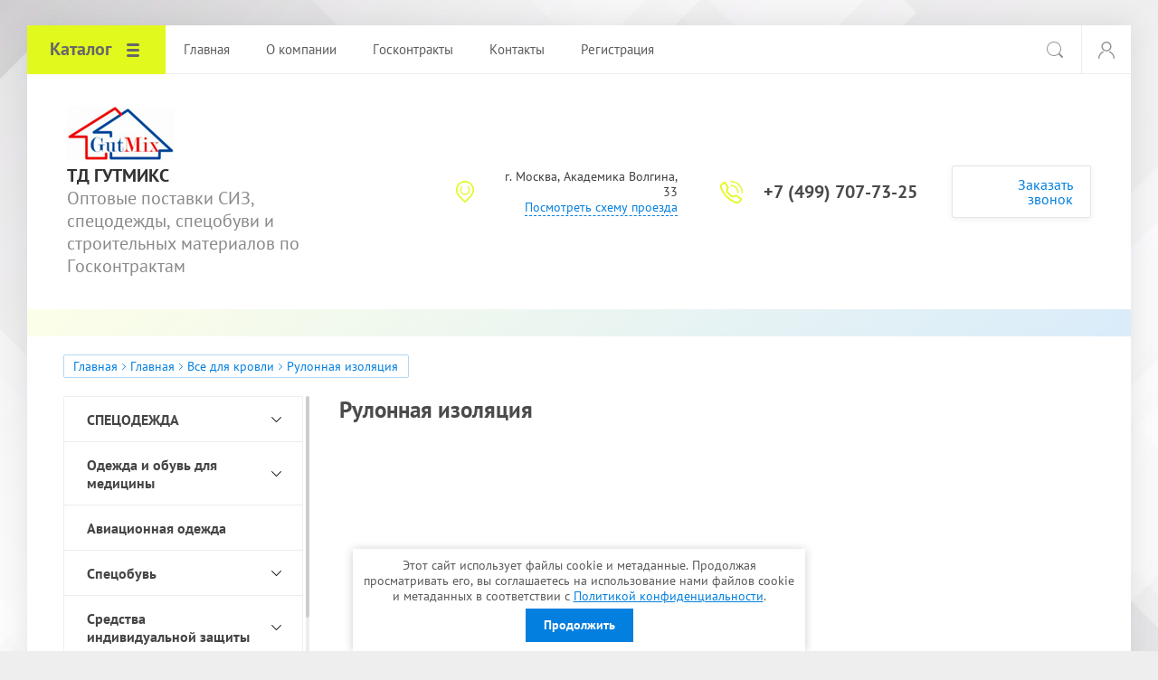

--- FILE ---
content_type: text/html; charset=utf-8
request_url: https://gutmix.ru/magazin/folder/rulonnaya-izolyaciya-1
body_size: 16492
content:

			<!doctype html>
<html lang="ru">
<head>
<meta charset="utf-8">
<meta name="robots" content="all"/>
<title>Рулонная изоляция </title>
<meta name="description" content="Рулонная изоляция ">
<meta name="keywords" content="Рулонная изоляция ">
<meta name="SKYPE_TOOLBAR" content="SKYPE_TOOLBAR_PARSER_COMPATIBLE">
<meta name="viewport" content="width=device-width, initial-scale=1.0, maximum-scale=1.0, user-scalable=no">
<meta name="format-detection" content="telephone=no">
<meta http-equiv="x-rim-auto-match" content="none">
<link rel="stylesheet" href="/t/v2310/images/css/theme.scss.css">
<script src="/g/libs/jquery/1.10.2/jquery.min.js"></script>
<script src="/g/libs/jqueryui/1.10.3/jquery-ui.min.js"></script>
	<link rel="stylesheet" href="/g/css/styles_articles_tpl.css">
<meta name="yandex-verification" content="3d6b5a74fba99f88" />

            <!-- 46b9544ffa2e5e73c3c971fe2ede35a5 -->
            <script src='/shared/s3/js/lang/ru.js'></script>
            <script src='/shared/s3/js/common.min.js'></script>
        <link rel='stylesheet' type='text/css' href='/shared/s3/css/calendar.css' /><link rel="stylesheet" href="/g/libs/lightgallery-proxy-to-hs/lightgallery.proxy.to.hs.min.css" media="all" async>
<script src="/g/libs/lightgallery-proxy-to-hs/lightgallery.proxy.to.hs.stub.min.js"></script>
<script src="/g/libs/lightgallery-proxy-to-hs/lightgallery.proxy.to.hs.js" async></script>
<link rel="icon" href="/favicon.jpg" type="image/jpeg">

<link rel='stylesheet' type='text/css' href='/t/images/__csspatch/1/patch.css'/>

<!--s3_require-->
<link rel="stylesheet" href="/g/basestyle/1.0.1/user/user.css" type="text/css"/>
<link rel="stylesheet" href="/g/basestyle/1.0.1/user/user.blue.css" type="text/css"/>
<script type="text/javascript" src="/g/basestyle/1.0.1/user/user.js" async></script>
<!--/s3_require-->
			
		
		
		
			<link rel="stylesheet" type="text/css" href="/g/shop2v2/default/css/theme.less.css">		
			<script type="text/javascript" src="/g/printme.js"></script>
		<script type="text/javascript" src="/g/shop2v2/default/js/tpl.js"></script>
		<script type="text/javascript" src="/g/shop2v2/default/js/baron.min.js"></script>
		
			<script type="text/javascript" src="/g/shop2v2/default/js/shop2.2.js"></script>
		
	<script type="text/javascript">shop2.init({"productRefs": [],"apiHash": {"getPromoProducts":"4ba5c12040f8455f50cc522b72fae05d","getSearchMatches":"75b7684523f9c5d6f74744f918d22e11","getFolderCustomFields":"b37a3a8a2c94484a3b6f4034958b88a8","getProductListItem":"cb98f6ddb58956ca98cf7859b7c0e672","cartAddItem":"15ac291416b8d8fc927b674509b908f1","cartRemoveItem":"3c91c2675d45c4ca085083ebc4911411","cartUpdate":"0ea34c499721d906951670b548587fbe","cartRemoveCoupon":"0db0703e0135658d3657d64b31c3146f","cartAddCoupon":"a311ce881e92f5cf3afb622ace935f9a","deliveryCalc":"e4d6faaabb2975d972a51017ec3ac98a","printOrder":"b5dfc8ed1929b0145756bef9eb36247d","cancelOrder":"84dd2c93f03cabafe2a95c8c1090d5f6","cancelOrderNotify":"dc19b3a577556c305dd1b4092f42c8ac","repeatOrder":"c67defa3c3e969f43bc3a73916794a69","paymentMethods":"714f8702ac811a294c9f8f269b9ee3b6","compare":"68bab777bec3f727c39a0823dff9ac74"},"hash": null,"verId": 3434486,"mode": "folder","step": "","uri": "/magazin","IMAGES_DIR": "/d/","my": {"show_sections":true,"accessory":"\u0417\u0430\u043f\u0447\u0430\u0441\u0442\u0438","mode_catalog":true,"gr_img_lazyload":true,"gr_selected_theme":3},"shop2_cart_order_payments": 3,"cf_margin_price_enabled": 0,"maps_yandex_key":"","maps_google_key":""});shop2.filter._pre_params = "&s[folder_id]=195730107";</script>
<style type="text/css">.product-item-thumb {width: 200px;}.product-item-thumb .product-image, .product-item-simple .product-image {height: 200px;width: 200px;}.product-item-thumb .product-amount .amount-title {width: 104px;}.product-item-thumb .product-price {width: 150px;}.shop2-product .product-side-l {width: 400px;}.shop2-product .product-image {height: 400px;width: 400px;}.shop2-product .product-thumbnails li {width: 123px;height: 123px;}</style>
<script src="/g/libs/owl-carousel/2.2.1/owl.carousel.min.js"></script>

     <link rel="stylesheet" href="/t/v2310/images/theme0/theme.scss.css">

<link rel="stylesheet" href="/t/v2310/images/css/seo_addons_styles.scss.css">
<link rel="stylesheet" href="/t/v2310/images/css/seo_styles.scss.css">
<link rel="stylesheet" href="/t/v2310/images/css/seo_optima_b.scss.css">
<script src="/t/v2310/images/js/seo_optima_b.js"></script>

<div class="cookies-warning cookies-block-js">
	<div class="cookies-warning__body">
		Этот сайт использует файлы cookie и метаданные. 
Продолжая просматривать его, вы соглашаетесь на использование нами файлов cookie и метаданных в соответствии 
с <a target="_blank" href="/politika-konfidencialnosti">Политикой конфиденциальности</a>. <br>
		<div class="cookies-warning__close gr-button-5 cookies-close-js">
			Продолжить
		</div>
	</div>
</div></head>
<body>
	<div class="site-wrapper">
		
		<div class="top-wrap-panel">
			<div class="top-panel-line-in catalog-wr">
								<div class="folder-top-wr">
					<div class="folder-block-title"><span><span>Каталог</span></span></div>
								<ul class="folder-ul"><li class="hasClass"><a href="/magazin/folder/vse-dlya-krovli" ><span>СПЕЦОДЕЖДА</span></a><ul class="level-2"><li><a href="/magazin/folder/gibkaya-cherepica-1" ><span>Летняя спецодежда</span></a></li><li><a href="/magazin/folder/metallocherepica" ><span>Демисезонная спецодежда</span></a></li><li><a href="/magazin/folder/keramicheskaya-cherepica" ><span>Зимняя спецодежда</span></a></li><li><a href="/magazin/folder/rulonnaya-izolyaciya" ><span>Конфигуратор цвета спецодежды</span></a></li><li><a href="/magazin/folder/vodostochnye-sistemy" ><span>Одежда для охранных структур</span></a></li></ul></li><li class="hasClass"><a href="/magazin/folder/drevesno-plitnye-materialy" ><span>Одежда и обувь для медицины</span></a><ul class="level-2"><li><a href="/magazin/folder/osp-osb-3" ><span>Одежда для врачей</span></a></li><li><a href="/magazin/folder/mdvp" ><span>Одежда для среднего и младшего медицинского персонала</span></a></li><li><a href="/magazin/folder/dvp" ><span>Одежда для педиатров</span></a></li><li><a href="/magazin/folder/vlagostojkij-dsp" ><span>Одежда для скорой помощи</span></a></li><li><a href="/magazin/folder/fibrolitovye-plity" ><span>Обувь для медицины</span></a></li><li><a href="/magazin/folder/fanera" ><span>Медицинские изделия с Регистрационным удостоверением</span></a></li><li><a href="/magazin/folder/lfsf-1220h2440mm" ><span>Средства защиты для медиков</span></a></li></ul></li><li><a href="/magazin/folder/teplozvukoizolyaciya" ><span>Авиационная одежда</span></a></li><li class="hasClass"><a href="/magazin/folder/gipsokartonnye-materialy" ><span>Спецобувь</span></a><ul class="level-2"><li><a href="/magazin/folder/knauf" ><span>Летняя и демисезонная спецобувь</span></a></li><li><a href="/magazin/folder/volma" ><span>Зимняя спецобувь</span></a></li><li><a href="/magazin/folder/gyproc" ><span>Зимние рабочие сапоги</span></a></li><li><a href="/magazin/folder/magma" ><span>Европейская рабочая обувь</span></a></li><li><a href="/magazin/folder/sml" ><span>Полимерная обувь</span></a></li><li><a href="/magazin/folder/profil" ><span>Обувь для медицины</span></a></li><li><a href="/magazin/folder/obuv-belogo-cveta" ><span>Обувь белого цвета</span></a></li><li><a href="/magazin/folder/zashchitnaya-obuv-bolshih-razmerov" ><span>Защитная обувь больших размеров</span></a></li><li><a href="/magazin/folder/obuvnye-aksessuary" ><span>Обувные аксессуары</span></a></li></ul></li><li class="hasClass"><a href="/magazin/folder/zvukoizolyaciya-i-akustika" ><span>Средства индивидуальной защиты</span></a><ul class="level-2"><li><a href="/magazin/folder/vibroizolyaciya" ><span>Средства защиты рук</span></a></li><li><a href="/magazin/folder/podrozetniki-zvukoizolyacionnye" ><span>Средства защиты органов зрения</span></a></li><li><a href="/magazin/folder/zvukoizolyaciya-kommunikacij" ><span>Средства защиты органов дыхания</span></a></li><li><a href="/magazin/folder/zvukoizolyacionnye-paneli" ><span>Средства защиты органа слуха</span></a></li><li><a href="/magazin/folder/zvukoizolyacionnye-membrany" ><span>Средства защиты головы</span></a></li><li><a href="/magazin/folder/akusticheskij-obshivnoj-material" ><span>Средства защиты кожи</span></a></li><li><a href="/magazin/folder/zvukoizolyaciya-pod-styazhku" ><span>Фартуки, нарукавники, бахилы</span></a></li></ul></li><li><a href="/magazin/folder/stroitelnaya-tekhnika" ><span>СИЗ для пищевой промышленности</span></a></li><li class="hasClass"><a href="/magazin/folder/otdelochnye-materialy" ><span>Отделочные материалы</span></a><ul class="level-2"><li><a href="/magazin/folder/suhie-smesi-1" ><span>Сухие смеси</span></a></li><li><a href="/magazin/folder/napolnye-pokrytiya" ><span>Напольные покрытия</span></a></li><li><a href="/magazin/folder/lakokrasochnye-materialy-1" ><span>Лакокрасочные материалы</span></a></li><li><a href="/magazin/folder/germetiki" ><span>Герметики</span></a></li><li><a href="/magazin/folder/fasadnaya-doska" ><span>Фасадная доска</span></a></li><li><a href="/magazin/folder/stekloholst" ><span>Стеклохолст</span></a></li><li><a href="/magazin/folder/oboi" ><span>Обои</span></a></li><li><a href="/magazin/folder/setki-1" ><span>Сетки</span></a></li><li><a href="/magazin/folder/montazhnaya-pena" ><span>Монтажная пена</span></a></li><li><a href="/magazin/folder/klei" ><span>Клеи</span></a></li></ul></li><li class="hasClass"><a href="/magazin/folder/okna-i-dveri" ><span>Окна и двери</span></a><ul class="level-2"><li><a href="/magazin/folder/mansardnye-okna" ><span>Мансардные окна</span></a></li><li><a href="/magazin/folder/okna" ><span>Окна</span></a></li></ul></li><li class="hasClass"><a href="/magazin/folder/metalloprokat" ><span>Металлопрокат</span></a><ul class="level-2"><li><a href="/magazin/folder/truby-1" ><span>Трубы</span></a></li><li><a href="/magazin/folder/metallicheskie-setki" ><span>Металлические сетки</span></a></li></ul></li><li class="hasClass"><a href="/magazin/folder/stroitelnye-instrumenty" ><span>Строительные инструменты</span></a><ul class="level-2"><li><a href="/magazin/folder/elektroinstrumenty" ><span>Электроинструменты</span></a></li><li><a href="/magazin/folder/lenty-skotchi-uplotniteli" ><span>Ленты, скотчи, уплотнители</span></a></li><li><a href="/magazin/folder/osnastka-dlya-elektroinstrumenta" ><span>Оснастка для электроинструмента</span></a></li><li><a href="/magazin/folder/ruchnoj-instrument" ><span>Ручной инструмент</span></a></li><li><a href="/magazin/folder/stroitelnoe-oborudovanie" ><span>Строительное оборудование</span></a></li><li><a href="/magazin/folder/specodezhda-i-sredstva-zashchity" ><span>Спецодежда и средства защиты</span></a></li><li><a href="/magazin/folder/hozyajstvennye-tovary" ><span>Хозяйственные товары</span></a></li></ul></li><li class="hasClass"><a href="/magazin/folder/krepezh" ><span>Крепеж</span></a><ul class="level-2"><li><a href="/magazin/folder/gvozdi" ><span>Гвозди</span></a></li><li><a href="/magazin/folder/perforirovannyj-krepezh" ><span>Перфорированный крепеж</span></a></li><li><a href="/magazin/folder/samorezy" ><span>Саморезы</span></a></li></ul></li><li class="hasClass"><a href="/magazin/folder/dacha-i-sad" ><span>Дача и сад</span></a><ul class="level-2"><li><a href="/magazin/folder/tovary-dlya-otdyha" ><span>Товары для отдыха</span></a></li><li><a href="/magazin/folder/tualetnye-i-dushevye-kabiny" ><span>Туалетные и душевые кабины</span></a></li></ul></li><li class="hasClass"><a href="/magazin/folder/tovary-dlya-doma-i-ofisa" ><span>Товары для дома и офиса</span></a><ul class="level-2"><li><a href="/magazin/folder/mebel" ><span>Мебель</span></a></li></ul></li><li class="hasClass"><a href="/magazin/folder/freon" ><span>Фреон</span></a><ul class="level-2"><li class="hasClass"><a href="/magazin/folder/holodilnoe-maslo-1" ><span>Холодильное масло</span></a><ul class="level-3"><li><a href="/magazin/folder/maslo-bitzer" ><span>Масло Bitzer</span></a></li></ul></li><li><a href="/magazin/folder/mednye-truby-1" ><span>Медные трубы</span></a></li></ul></li><li><a href="/magazin/folder/gsm" ><span>ГСМ</span></a></li><li class="hasClass opened"><a href="/magazin/folder/vse-dlya-krovli-1" ><span>Все для кровли</span></a><ul class="level-2"><li><a href="/magazin/folder/gibkaya-cherepica-2" ><span>Гибкая черепица</span></a></li><li><a href="/magazin/folder/metallocherepica-1" ><span>Металлочерепица</span></a></li><li><a href="/magazin/folder/keramicheskaya-cherepica-1" ><span>Керамическая черепица</span></a></li><li><a href="/magazin/folder/izolyacionnye-plenki-1" ><span>Изоляционные пленки</span></a></li><li class="opened active"><a href="/magazin/folder/rulonnaya-izolyaciya-1" ><span>Рулонная изоляция</span></a></li><li><a href="/magazin/folder/vodostochnye-sistemy-1" ><span>Водосточные системы</span></a></li><li><a href="/magazin/folder/ventilyaciya-krovli-1" ><span>Вентиляция кровли</span></a></li><li><a href="/magazin/folder/profnastil-1" ><span>Профнастил</span></a></li><li><a href="/magazin/folder/fasadnye-paneli-1" ><span>Фасадные панели</span></a></li><li><a href="/magazin/folder/sofity-1" ><span>Софиты</span></a></li></ul></li><li class="hasClass"><a href="/magazin/folder/drevesno-plitnye-materialy-1" ><span>Древесно-плитные материалы</span></a><ul class="level-2"><li><a href="/magazin/folder/osp-osb-3-1" ><span>ОСП (OSB-3)</span></a></li><li><a href="/magazin/folder/mdvp-1" ><span>МДВП</span></a></li><li><a href="/magazin/folder/dvp-1" ><span>ДВП</span></a></li><li><a href="/magazin/folder/vlagostojkij-dsp-1" ><span>Влагостойкий ДСП</span></a></li><li><a href="/magazin/folder/fibrolitovye-plity-1" ><span>Фибролитовые плиты</span></a></li><li><a href="/magazin/folder/fanera-1" ><span>Фанера</span></a></li><li><a href="/magazin/folder/lfsf-1220h2440mm-1" ><span>ЛФСФ (1220х2440мм)</span></a></li><li><a href="/magazin/folder/fk-1525h1525mm-1" ><span>ФК (1525х1525мм)</span></a></li><li><a href="/magazin/folder/fsf-1220h2440mm-1" ><span>ФСФ (1220х2440мм)</span></a></li><li><a href="/magazin/folder/gsp-1" ><span>ГСП</span></a></li><li><a href="/magazin/folder/lvl-brus-1" ><span>ЛВЛ Брус</span></a></li><li><a href="/magazin/folder/csp-1" ><span>ЦСП</span></a></li><li><a href="/magazin/folder/dsp-1" ><span>ДСП</span></a></li></ul></li><li class="hasClass"><a href="/magazin/folder/teplozvukoizolyaciya-1" ><span>Теплозвукоизоляция</span></a><ul class="level-2"><li><a href="/magazin/folder/mineralovatnyj-uteplitel-1" ><span>Минераловатный утеплитель</span></a></li><li><a href="/magazin/folder/kamennaya-vata-1" ><span>Каменная вата</span></a></li><li><a href="/magazin/folder/lnyanoj-uteplitel-1" ><span>Льняной утеплитель</span></a></li><li><a href="/magazin/folder/cellyuloznyj-uteplitel-1" ><span>Целлюлозный утеплитель</span></a></li><li><a href="/magazin/folder/penopolistirol-ekstruziya-1" ><span>Пенополистирол экструзия</span></a></li></ul></li><li class="hasClass"><a href="/magazin/folder/gipsokartonnye-materialy-1" ><span>Гипсокартонные материалы</span></a><ul class="level-2"><li><a href="/magazin/folder/knauf-1" ><span>Knauf</span></a></li><li><a href="/magazin/folder/volma-1" ><span>Волма</span></a></li><li><a href="/magazin/folder/gyproc-1" ><span>Gyproc</span></a></li><li><a href="/magazin/folder/magma-1" ><span>Магма</span></a></li><li><a href="/magazin/folder/sml-1" ><span>СМЛ</span></a></li><li><a href="/magazin/folder/profil-1" ><span>Профиль</span></a></li></ul></li><li class="hasClass"><a href="/magazin/folder/zvukoizolyaciya-i-akustika-1" ><span>Звукоизоляция и акустика</span></a><ul class="level-2"><li><a href="/magazin/folder/vibroizolyaciya-2" ><span>Виброизоляция</span></a></li><li><a href="/magazin/folder/podrozetniki-zvukoizolyacionnye-1" ><span>Подрозетники звукоизоляционные</span></a></li><li><a href="/magazin/folder/zvukoizolyaciya-kommunikacij-1" ><span>Звукоизоляция коммуникаций</span></a></li><li><a href="/magazin/folder/zvukoizolyacionnye-paneli-1" ><span>Звукоизоляционные панели</span></a></li><li><a href="/magazin/folder/zvukoizolyacionnye-membrany-1" ><span>Звукоизоляционные мембраны</span></a></li><li><a href="/magazin/folder/akusticheskij-obshivnoj-material-1" ><span>Акустический обшивной материал</span></a></li><li><a href="/magazin/folder/zvukoizolyaciya-pod-styazhku-1" ><span>Звукоизоляция под стяжку</span></a></li><li><a href="/magazin/folder/vibroshumoizolyaciya-1" ><span>Виброшумоизоляция</span></a></li><li><a href="/magazin/folder/minvata-v-karkas-1" ><span>Минвата в каркас</span></a></li><li><a href="/magazin/folder/karkasy-1" ><span>Каркасы</span></a></li><li><a href="/magazin/folder/vibropodvesy-1" ><span>Виброподвесы</span></a></li><li><a href="/magazin/folder/rashodnye-materialy-1" ><span>Расходные материалы</span></a></li></ul></li><li class="hasClass"><a href="/magazin/folder/obshchestroitelnye-materialy" ><span>Общестроительные материалы</span></a><ul class="level-2"><li><a href="/magazin/folder/cement-1" ><span>Цемент</span></a></li><li><a href="/magazin/folder/pgp-plity-1" ><span>ПГП плиты</span></a></li><li><a href="/magazin/folder/pilomaterialy-1" ><span>Пиломатериалы</span></a></li><li><a href="/magazin/folder/setki-2" ><span>Сетки</span></a></li><li><a href="/magazin/folder/ukryvnye-materialy-1" ><span>Укрывные материалы</span></a></li><li><a href="/magazin/folder/fundamentnye-bloki-1" ><span>Фундаментные блоки</span></a></li><li><a href="/magazin/folder/armirovannye-paneli-1" ><span>Армированные панели</span></a></li><li><a href="/magazin/folder/kirpich-1" ><span>Кирпич</span></a></li></ul></li><li class="hasClass"><a href="/magazin/folder/zashchita-svarshchika" ><span>Защита сварщика</span></a><ul class="level-2"><li><a href="/magazin/folder/specodezhda-i-obuv-dlya-svarshchika" ><span>Спецодежда и обувь для сварщика</span></a></li><li><a href="/magazin/folder/sredstva-individualnoj-zashchity-dlya-svarshchika" ><span>Средства индивидуальной защиты для сварщика</span></a></li><li><a href="/magazin/folder/svarochnye-shchitki" ><span>Сварочные щитки</span></a></li></ul></li><li class="hasClass"><a href="/magazin/folder/zashchita-ot-termicheskih-riskov-elektricheskoj-dugi" ><span>Защита от термических рисков электрической дуги</span></a><ul class="level-2"><li><a href="/magazin/folder/siz" ><span>СИЗ</span></a></li></ul></li><li class="hasClass"><a href="/magazin/folder/sredstva-okazaniya-pervoj-pomoshchi" ><span>Средства оказания первой помощи</span></a><ul class="level-2"><li><a href="/magazin/folder/credstva-dlya-promyvaniya-glaz" ><span>Cредства для промывания глаз</span></a></li><li><a href="/magazin/folder/sistema-bystroj-pomoshchi-quickfix-kvikfiks-plum-plum" ><span>Система быстрой помощи QuickFix (КвикФикс) Plum (Плум)</span></a></li><li><a href="/magazin/folder/aptechki-medicinskie" ><span>Аптечки медицинские</span></a></li><li><a href="/magazin/folder/stend-ekstrennoj-pomoshchi" ><span>Стенд экстренной помощи</span></a></li><li><a href="/magazin/folder/nosilki-nakidki-ognezashchitnye" ><span>Носилки, накидки огнезащитные</span></a></li></ul></li><li class="hasClass"><a href="/magazin/folder/vendingovoe-oborudovanie" ><span>Вендинговое оборудование</span></a><ul class="level-2"><li><a href="/magazin/folder/postamaty" ><span>Постаматы</span></a></li><li><a href="/magazin/folder/vedingovye-apparaty-barabannogo-tipa" ><span>Вединговые аппараты барабанного типа</span></a></li></ul></li><li class="hasClass"><a href="/magazin/folder/sushilnye-shkafy-i-dezinfektory" ><span>Сушильные шкафы и дезинфекторы</span></a><ul class="level-2"><li><a href="/magazin/folder/sushilnye-shkafy" ><span>Сушильные шкафы</span></a></li><li><a href="/magazin/folder/dezinfektory-dlya-botinok" ><span>Дезинфекторы для ботинок</span></a></li><li><a href="/magazin/folder/dezinfektory-dlya-sapog" ><span>Дезинфекторы для сапог</span></a></li><li><a href="/magazin/folder/dezinfektory-dlya-odezhdy" ><span>Дезинфекторы для одежды</span></a></li><li><a href="/magazin/folder/dezinfektory-multifunkcionalnye" ><span>Дезинфекторы мультифункциональные</span></a></li><li><a href="/magazin/folder/dezinfektory-odnodvernye-individualnye" ><span>Дезинфекторы однодверные (индивидуальные)</span></a></li></ul></li><li><a href="/magazin/folder/informacionnyj-terminal" ><span>Информационный терминал</span></a></li><li><a href="/magazin/folder/obespylivateli" ><span>Обеспыливатели</span></a></li><li class="hasClass"><a href="/magazin/folder/soputstvuyushchie-tovary" ><span>Сопутствующие товары</span></a><ul class="level-2"><li><a href="/magazin/folder/sumki" ><span>Сумки</span></a></li><li><a href="/magazin/folder/sredstva-dopolnitelnoj-zashchity-nog-remni-nakolenniki" ><span>Средства дополнительной защиты ног, ремни, наколенники</span></a></li><li><a href="/magazin/folder/protivoskolzyashchie-materialy-3m-safety-walk" ><span>Противоскользящие материалы 3М™ Safety-Walk™</span></a></li></ul></li><li class="hasClass"><a href="/magazin/folder/znaki-i-zhurnaly-po-tehnike-bezopasnosti-i-ohrane-truda" ><span>Знаки и журналы по технике безопасности и охране труда</span></a><ul class="level-2"><li><a href="/magazin/folder/zapreshchayushchie-znaki" ><span>Запрещающие знаки</span></a></li><li><a href="/magazin/folder/preduprezhdayushchie-znaki" ><span>Предупреждающие знаки</span></a></li><li><a href="/magazin/folder/predpisyvayushchie-znaki" ><span>Предписывающие знаки</span></a></li><li><a href="/magazin/folder/znaki-pozharnoj-bezopasnosti" ><span>Знаки пожарной безопасности</span></a></li><li><a href="/magazin/folder/evakuacionnye-znaki-i-znaki-medicinskogo-naznacheniya" ><span>Эвакуационные знаки и знаки медицинского назначения</span></a></li><li><a href="/magazin/folder/ukazatelnye-znaki" ><span>Указательные знаки</span></a></li><li><a href="/magazin/folder/vspomogatelnye-znaki" ><span>Вспомогательные знаки</span></a></li><li><a href="/magazin/folder/kombinirovannye-znaki" ><span>Комбинированные знаки</span></a></li></ul></li><li><a href="/magazin/folder/hozyajstvennyj-inventar" ><span>Хозяйственный инвентарь</span></a></li><li><a href="/magazin/folder/repellenty" ><span>Репелленты</span></a></li><li><a href="/magazin/folder/shkafy-dlya-specodezhdy" ><span>Шкафы для спецодежды</span></a></li><li><a href="/magazin/folder/sredstva-ograzhdeniya" ><span>Средства ограждения</span></a></li><li class="hasClass"><a href="/magazin/folder/lakokrasochnye-materialy" ><span>Лакокрасочные материалы</span></a><ul class="level-2"><li><a href="/magazin/folder/emali" ><span>Эмали</span></a></li><li><a href="/magazin/folder/akrilovaya-emal" ><span>Акриловая эмаль</span></a></li><li><a href="/magazin/folder/vodno-dispersionnaya-emal" ><span>Водно дисперсионная эмаль</span></a></li><li><a href="/magazin/folder/glyancevaya-emal-pf-115-bez-zapaha" ><span>Глянцевая эмаль ПФ 115 без запаха</span></a></li><li><a href="/magazin/folder/emal-gost-6465-76" ><span>Эмаль ГОСТ 6465-76</span></a></li><li><a href="/magazin/folder/kraski" ><span>Краски</span></a></li><li><a href="/magazin/folder/aerozolnye-kraski" ><span>Аэрозольные краски</span></a></li><li><a href="/magazin/folder/vdak-vodno-dispersionnaya-kraska" ><span>ВДАК, водно-дисперсионная краска</span></a></li><li><a href="/magazin/folder/vododispersionnaya-kraska" ><span>Вододисперсионная краска</span></a></li><li><a href="/magazin/folder/kraska-pf-115" ><span>Краска ПФ 115</span></a></li><li><a href="/magazin/folder/nc-132" ><span>НЦ 132</span></a></li><li><a href="/magazin/folder/kraska-pf-266" ><span>Краска ПФ 266</span></a></li><li><a href="/magazin/folder/kraska-ma-15" ><span>Краска МА 15</span></a></li><li><a href="/magazin/folder/kraska-ak-511" ><span>Краска АК 511</span></a></li><li><a href="/magazin/folder/grunt-emal-3-v-1" ><span>Грунт Эмаль 3 в 1</span></a></li><li><a href="/magazin/folder/grunt-emal-4-v-1-vysyhanie-30-minut" ><span>Грунт Эмаль 4 в 1 ( высыхание 30 минут)</span></a></li><li><a href="/magazin/folder/gruntovki" ><span>Грунтовки</span></a></li><li><a href="/magazin/folder/gruntovka-gf-021-grunt" ><span>Грунтовка ГФ 021, грунт</span></a></li><li><a href="/magazin/folder/gruntovka-betonokontakt-grunt" ><span>Грунтовка бетоноконтакт грунт</span></a></li><li><a href="/magazin/folder/gruntovka-vodno-dispersionnaya-vdak" ><span>Грунтовка водно дисперсионная, ВДАК</span></a></li><li><a href="/magazin/folder/rastvoritel" ><span>Растворитель</span></a></li><li><a href="/magazin/folder/benzin-galosha" ><span>Бензин галоша</span></a></li><li><a href="/magazin/folder/kolerovka" ><span>Колеровка</span></a></li><li><a href="/magazin/folder/antiseptiki" ><span>Антисептики</span></a></li><li><a href="/magazin/folder/laki" ><span>Лаки</span></a></li><li><a href="/magazin/folder/morilki" ><span>Морилки</span></a></li><li><a href="/magazin/folder/ognezashchita" ><span>Огнезащита</span></a></li></ul></li></ul>
		
				</div>
				
				<div class="mobile-top-menu-burger"></div>

				<div class="menu-top-wr">
					<nav class="menu-top-in">
						<div class="menu-top-title">
							Закрыть
						</div>

						<ul class="menu-top"><li class="opened active"><a href="/magazin" ><span>Главная</span></a></li><li><a href="/" ><span>О компании</span></a></li><li><a href="/gos-kontrakty" ><span>Госконтракты</span></a></li><li><a href="/kontakty" ><span>Контакты</span></a></li><li><a href="/registraciya" ><span>Регистрация</span></a></li></ul>						<ul class="menu-top left"><li><a href="/proizvoditeli" ><span>Производители</span></a></li><li><a href="/garantiya" ><span>Гарантия</span></a></li><li><a href="/usloviya-postavki" ><span>Условия поставки</span></a></li><li><a href="/sotrudnichestvo" ><span>Сотрудничество</span></a></li></ul>					</nav>
				</div>

				<div class="site-search-btn"></div>
				<div class="site-search-wr">
					<form action="/search" method="get" class="site-search-form clear-self">
						<input type="text" class="search-text" name="search" onBlur="this.placeholder=this.placeholder==''?'Поиск по сайту':this.placeholder" onFocus="this.placeholder=this.placeholder=='Поиск по сайту'?'':this.placeholder;" placeholder="Поиск по сайту" />
						<input type="submit" class="search-but" value=""/>
					<re-captcha data-captcha="recaptcha"
     data-name="captcha"
     data-sitekey="6LcNwrMcAAAAAOCVMf8ZlES6oZipbnEgI-K9C8ld"
     data-lang="ru"
     data-rsize="invisible"
     data-type="image"
     data-theme="light"></re-captcha></form>
				</div>

				<div class="login-block-wr">
					<div class="block-user">
	<div class="block-title"><div class="close-btn"></div></div>
	<div class="block-body">
					<form method="post" action="/users">
				<input type="hidden" name="mode" value="login">
				<div class="field name">
					<label class="input"><input type="text" name="login" id="login" tabindex="1" onBlur="this.placeholder=this.placeholder==''?'Логин, e-mail':this.placeholder" onFocus="this.placeholder=this.placeholder=='Логин, e-mail'?'':this.placeholder;" placeholder="Логин, e-mail" value=""></label>
				</div>
				<div class="field password clear-self">
					<label class="input"><input type="password" name="password" id="password" tabindex="2" onBlur="this.placeholder=this.placeholder==''?'Пароль':this.placeholder" onFocus="this.placeholder=this.placeholder=='Пароль'?'':this.placeholder;" placeholder="Пароль" value=""></label>
				</div>
				<div class="field btn clear-self">
					<button type="submit" class="btn-variant1">Логин</button>
					<a href="/users/forgot_password" class="forgot">Забыли пароль?</a>
				</div>
				<div class="field register-wr clear-self">
					<a href="/users/register" class="register">Регистрация</a>
				</div>
			<re-captcha data-captcha="recaptcha"
     data-name="captcha"
     data-sitekey="6LcNwrMcAAAAAOCVMf8ZlES6oZipbnEgI-K9C8ld"
     data-lang="ru"
     data-rsize="invisible"
     data-type="image"
     data-theme="light"></re-captcha></form>
			</div>
</div>				</div>
							</div>
		</div>
		<header role="banner" class="site-header">

			<div class="header-inner">
								<div class="logo-site-wr logo_top">
																		<a href="https://gutmix.ru" class="logo_img">
								<img src="/thumb/2/krYooJXqdtG4eu8P-uFZKA/120r61/d/td-gutmiks-1.png" style="max-width: 120px;" alt="">
							</a>
												
					<div class="company-block">
					<div class="company-name">
													<a href="https://gutmix.ru">
								ТД ГУТМИКС
							</a>
											</div>
					<div class="company-activity">Оптовые поставки СИЗ, спецодежды, спецобуви и строительных материалов по Госконтрактам</div>				</div>
				</div>
								

				<div class="contacts-block">
										<div class="address">
													<div>
								г. Москва, Академика Волгина, 33
							</div>
												<a href="/kontakty">Посмотреть схему проезда</a>					</div>
					
										<div class="phones">
											<div>
							<a href="tel:+74997077325">+7 (499) 707-73-25</a>
						</div>
																</div>
					
										<div class="callback-click">
						<a href="#">Заказать звонок</a>
					</div>
									</div>
			</div>

		</header> <!-- .site-header -->

		<div class="main-top-block pageInBlock" style="padding: 0;min-height: 30px;">
			
					</div>

							<div class="path-wrapper">
<div class="site-path-wrap" data-url="/magazin"><a href="/">Главная</a> <a href="/magazin">Главная</a> <a href="/magazin/folder/vse-dlya-krovli-1">Все для кровли</a> Рулонная изоляция</div></div>
				<div class="site-container">
						<aside role="complementary" class="site-sidebar left">
												<div id="fixblock">
					<div class="fixed-category">
						<div class="fixed-category-inner">
							<ul class="left-folders"><li class="has-child"><a href="/magazin/folder/vse-dlya-krovli" >СПЕЦОДЕЖДА</a><ul class="level-2"><li><a href="/magazin/folder/gibkaya-cherepica-1" >Летняя спецодежда</a></li><li><a href="/magazin/folder/metallocherepica" >Демисезонная спецодежда</a></li><li><a href="/magazin/folder/keramicheskaya-cherepica" >Зимняя спецодежда</a></li><li><a href="/magazin/folder/rulonnaya-izolyaciya" >Конфигуратор цвета спецодежды</a></li><li><a href="/magazin/folder/vodostochnye-sistemy" >Одежда для охранных структур</a></li></ul></li><li class="has-child"><a href="/magazin/folder/drevesno-plitnye-materialy" >Одежда и обувь для медицины</a><ul class="level-2"><li><a href="/magazin/folder/osp-osb-3" >Одежда для врачей</a></li><li><a href="/magazin/folder/mdvp" >Одежда для среднего и младшего медицинского персонала</a></li><li><a href="/magazin/folder/dvp" >Одежда для педиатров</a></li><li><a href="/magazin/folder/vlagostojkij-dsp" >Одежда для скорой помощи</a></li><li><a href="/magazin/folder/fibrolitovye-plity" >Обувь для медицины</a></li><li><a href="/magazin/folder/fanera" >Медицинские изделия с Регистрационным удостоверением</a></li><li><a href="/magazin/folder/lfsf-1220h2440mm" >Средства защиты для медиков</a></li></ul></li><li><a href="/magazin/folder/teplozvukoizolyaciya" >Авиационная одежда</a></li><li class="has-child"><a href="/magazin/folder/gipsokartonnye-materialy" >Спецобувь</a><ul class="level-2"><li><a href="/magazin/folder/knauf" >Летняя и демисезонная спецобувь</a></li><li><a href="/magazin/folder/volma" >Зимняя спецобувь</a></li><li><a href="/magazin/folder/gyproc" >Зимние рабочие сапоги</a></li><li><a href="/magazin/folder/magma" >Европейская рабочая обувь</a></li><li><a href="/magazin/folder/sml" >Полимерная обувь</a></li><li><a href="/magazin/folder/profil" >Обувь для медицины</a></li><li><a href="/magazin/folder/obuv-belogo-cveta" >Обувь белого цвета</a></li><li><a href="/magazin/folder/zashchitnaya-obuv-bolshih-razmerov" >Защитная обувь больших размеров</a></li><li><a href="/magazin/folder/obuvnye-aksessuary" >Обувные аксессуары</a></li></ul></li><li class="has-child"><a href="/magazin/folder/zvukoizolyaciya-i-akustika" >Средства индивидуальной защиты</a><ul class="level-2"><li><a href="/magazin/folder/vibroizolyaciya" >Средства защиты рук</a></li><li><a href="/magazin/folder/podrozetniki-zvukoizolyacionnye" >Средства защиты органов зрения</a></li><li><a href="/magazin/folder/zvukoizolyaciya-kommunikacij" >Средства защиты органов дыхания</a></li><li><a href="/magazin/folder/zvukoizolyacionnye-paneli" >Средства защиты органа слуха</a></li><li><a href="/magazin/folder/zvukoizolyacionnye-membrany" >Средства защиты головы</a></li><li><a href="/magazin/folder/akusticheskij-obshivnoj-material" >Средства защиты кожи</a></li><li><a href="/magazin/folder/zvukoizolyaciya-pod-styazhku" >Фартуки, нарукавники, бахилы</a></li></ul></li><li><a href="/magazin/folder/stroitelnaya-tekhnika" >СИЗ для пищевой промышленности</a></li><li class="has-child"><a href="/magazin/folder/otdelochnye-materialy" >Отделочные материалы</a><ul class="level-2"><li><a href="/magazin/folder/suhie-smesi-1" >Сухие смеси</a></li><li><a href="/magazin/folder/napolnye-pokrytiya" >Напольные покрытия</a></li><li><a href="/magazin/folder/lakokrasochnye-materialy-1" >Лакокрасочные материалы</a></li><li><a href="/magazin/folder/germetiki" >Герметики</a></li><li><a href="/magazin/folder/fasadnaya-doska" >Фасадная доска</a></li><li><a href="/magazin/folder/stekloholst" >Стеклохолст</a></li><li><a href="/magazin/folder/oboi" >Обои</a></li><li><a href="/magazin/folder/setki-1" >Сетки</a></li><li><a href="/magazin/folder/montazhnaya-pena" >Монтажная пена</a></li><li><a href="/magazin/folder/klei" >Клеи</a></li></ul></li><li class="has-child"><a href="/magazin/folder/okna-i-dveri" >Окна и двери</a><ul class="level-2"><li><a href="/magazin/folder/mansardnye-okna" >Мансардные окна</a></li><li><a href="/magazin/folder/okna" >Окна</a></li></ul></li><li class="has-child"><a href="/magazin/folder/metalloprokat" >Металлопрокат</a><ul class="level-2"><li><a href="/magazin/folder/truby-1" >Трубы</a></li><li><a href="/magazin/folder/metallicheskie-setki" >Металлические сетки</a></li></ul></li><li class="has-child"><a href="/magazin/folder/stroitelnye-instrumenty" >Строительные инструменты</a><ul class="level-2"><li><a href="/magazin/folder/elektroinstrumenty" >Электроинструменты</a></li><li><a href="/magazin/folder/lenty-skotchi-uplotniteli" >Ленты, скотчи, уплотнители</a></li><li><a href="/magazin/folder/osnastka-dlya-elektroinstrumenta" >Оснастка для электроинструмента</a></li><li><a href="/magazin/folder/ruchnoj-instrument" >Ручной инструмент</a></li><li><a href="/magazin/folder/stroitelnoe-oborudovanie" >Строительное оборудование</a></li><li><a href="/magazin/folder/specodezhda-i-sredstva-zashchity" >Спецодежда и средства защиты</a></li><li><a href="/magazin/folder/hozyajstvennye-tovary" >Хозяйственные товары</a></li></ul></li><li class="has-child"><a href="/magazin/folder/krepezh" >Крепеж</a><ul class="level-2"><li><a href="/magazin/folder/gvozdi" >Гвозди</a></li><li><a href="/magazin/folder/perforirovannyj-krepezh" >Перфорированный крепеж</a></li><li><a href="/magazin/folder/samorezy" >Саморезы</a></li></ul></li><li class="has-child"><a href="/magazin/folder/dacha-i-sad" >Дача и сад</a><ul class="level-2"><li><a href="/magazin/folder/tovary-dlya-otdyha" >Товары для отдыха</a></li><li><a href="/magazin/folder/tualetnye-i-dushevye-kabiny" >Туалетные и душевые кабины</a></li></ul></li><li class="has-child"><a href="/magazin/folder/tovary-dlya-doma-i-ofisa" >Товары для дома и офиса</a><ul class="level-2"><li><a href="/magazin/folder/mebel" >Мебель</a></li></ul></li><li class="has-child"><a href="/magazin/folder/freon" >Фреон</a><ul class="level-2"><li class="has-child"><a href="/magazin/folder/holodilnoe-maslo-1" >Холодильное масло</a><ul class="level-3"><li><a href="/magazin/folder/maslo-bitzer" >Масло Bitzer</a></li></ul></li><li><a href="/magazin/folder/mednye-truby-1" >Медные трубы</a></li></ul></li><li><a href="/magazin/folder/gsm" >ГСМ</a></li><li class="has-child opened"><a href="/magazin/folder/vse-dlya-krovli-1" >Все для кровли</a><ul class="level-2"><li><a href="/magazin/folder/gibkaya-cherepica-2" >Гибкая черепица</a></li><li><a href="/magazin/folder/metallocherepica-1" >Металлочерепица</a></li><li><a href="/magazin/folder/keramicheskaya-cherepica-1" >Керамическая черепица</a></li><li><a href="/magazin/folder/izolyacionnye-plenki-1" >Изоляционные пленки</a></li><li class="opened active"><a href="/magazin/folder/rulonnaya-izolyaciya-1" >Рулонная изоляция</a></li><li><a href="/magazin/folder/vodostochnye-sistemy-1" >Водосточные системы</a></li><li><a href="/magazin/folder/ventilyaciya-krovli-1" >Вентиляция кровли</a></li><li><a href="/magazin/folder/profnastil-1" >Профнастил</a></li><li><a href="/magazin/folder/fasadnye-paneli-1" >Фасадные панели</a></li><li><a href="/magazin/folder/sofity-1" >Софиты</a></li></ul></li><li class="has-child"><a href="/magazin/folder/drevesno-plitnye-materialy-1" >Древесно-плитные материалы</a><ul class="level-2"><li><a href="/magazin/folder/osp-osb-3-1" >ОСП (OSB-3)</a></li><li><a href="/magazin/folder/mdvp-1" >МДВП</a></li><li><a href="/magazin/folder/dvp-1" >ДВП</a></li><li><a href="/magazin/folder/vlagostojkij-dsp-1" >Влагостойкий ДСП</a></li><li><a href="/magazin/folder/fibrolitovye-plity-1" >Фибролитовые плиты</a></li><li><a href="/magazin/folder/fanera-1" >Фанера</a></li><li><a href="/magazin/folder/lfsf-1220h2440mm-1" >ЛФСФ (1220х2440мм)</a></li><li><a href="/magazin/folder/fk-1525h1525mm-1" >ФК (1525х1525мм)</a></li><li><a href="/magazin/folder/fsf-1220h2440mm-1" >ФСФ (1220х2440мм)</a></li><li><a href="/magazin/folder/gsp-1" >ГСП</a></li><li><a href="/magazin/folder/lvl-brus-1" >ЛВЛ Брус</a></li><li><a href="/magazin/folder/csp-1" >ЦСП</a></li><li><a href="/magazin/folder/dsp-1" >ДСП</a></li></ul></li><li class="has-child"><a href="/magazin/folder/teplozvukoizolyaciya-1" >Теплозвукоизоляция</a><ul class="level-2"><li><a href="/magazin/folder/mineralovatnyj-uteplitel-1" >Минераловатный утеплитель</a></li><li><a href="/magazin/folder/kamennaya-vata-1" >Каменная вата</a></li><li><a href="/magazin/folder/lnyanoj-uteplitel-1" >Льняной утеплитель</a></li><li><a href="/magazin/folder/cellyuloznyj-uteplitel-1" >Целлюлозный утеплитель</a></li><li><a href="/magazin/folder/penopolistirol-ekstruziya-1" >Пенополистирол экструзия</a></li></ul></li><li class="has-child"><a href="/magazin/folder/gipsokartonnye-materialy-1" >Гипсокартонные материалы</a><ul class="level-2"><li><a href="/magazin/folder/knauf-1" >Knauf</a></li><li><a href="/magazin/folder/volma-1" >Волма</a></li><li><a href="/magazin/folder/gyproc-1" >Gyproc</a></li><li><a href="/magazin/folder/magma-1" >Магма</a></li><li><a href="/magazin/folder/sml-1" >СМЛ</a></li><li><a href="/magazin/folder/profil-1" >Профиль</a></li></ul></li><li class="has-child"><a href="/magazin/folder/zvukoizolyaciya-i-akustika-1" >Звукоизоляция и акустика</a><ul class="level-2"><li><a href="/magazin/folder/vibroizolyaciya-2" >Виброизоляция</a></li><li><a href="/magazin/folder/podrozetniki-zvukoizolyacionnye-1" >Подрозетники звукоизоляционные</a></li><li><a href="/magazin/folder/zvukoizolyaciya-kommunikacij-1" >Звукоизоляция коммуникаций</a></li><li><a href="/magazin/folder/zvukoizolyacionnye-paneli-1" >Звукоизоляционные панели</a></li><li><a href="/magazin/folder/zvukoizolyacionnye-membrany-1" >Звукоизоляционные мембраны</a></li><li><a href="/magazin/folder/akusticheskij-obshivnoj-material-1" >Акустический обшивной материал</a></li><li><a href="/magazin/folder/zvukoizolyaciya-pod-styazhku-1" >Звукоизоляция под стяжку</a></li><li><a href="/magazin/folder/vibroshumoizolyaciya-1" >Виброшумоизоляция</a></li><li><a href="/magazin/folder/minvata-v-karkas-1" >Минвата в каркас</a></li><li><a href="/magazin/folder/karkasy-1" >Каркасы</a></li><li><a href="/magazin/folder/vibropodvesy-1" >Виброподвесы</a></li><li><a href="/magazin/folder/rashodnye-materialy-1" >Расходные материалы</a></li></ul></li><li class="has-child"><a href="/magazin/folder/obshchestroitelnye-materialy" >Общестроительные материалы</a><ul class="level-2"><li><a href="/magazin/folder/cement-1" >Цемент</a></li><li><a href="/magazin/folder/pgp-plity-1" >ПГП плиты</a></li><li><a href="/magazin/folder/pilomaterialy-1" >Пиломатериалы</a></li><li><a href="/magazin/folder/setki-2" >Сетки</a></li><li><a href="/magazin/folder/ukryvnye-materialy-1" >Укрывные материалы</a></li><li><a href="/magazin/folder/fundamentnye-bloki-1" >Фундаментные блоки</a></li><li><a href="/magazin/folder/armirovannye-paneli-1" >Армированные панели</a></li><li><a href="/magazin/folder/kirpich-1" >Кирпич</a></li></ul></li><li class="has-child"><a href="/magazin/folder/zashchita-svarshchika" >Защита сварщика</a><ul class="level-2"><li><a href="/magazin/folder/specodezhda-i-obuv-dlya-svarshchika" >Спецодежда и обувь для сварщика</a></li><li><a href="/magazin/folder/sredstva-individualnoj-zashchity-dlya-svarshchika" >Средства индивидуальной защиты для сварщика</a></li><li><a href="/magazin/folder/svarochnye-shchitki" >Сварочные щитки</a></li></ul></li><li class="has-child"><a href="/magazin/folder/zashchita-ot-termicheskih-riskov-elektricheskoj-dugi" >Защита от термических рисков электрической дуги</a><ul class="level-2"><li><a href="/magazin/folder/siz" >СИЗ</a></li></ul></li><li class="has-child"><a href="/magazin/folder/sredstva-okazaniya-pervoj-pomoshchi" >Средства оказания первой помощи</a><ul class="level-2"><li><a href="/magazin/folder/credstva-dlya-promyvaniya-glaz" >Cредства для промывания глаз</a></li><li><a href="/magazin/folder/sistema-bystroj-pomoshchi-quickfix-kvikfiks-plum-plum" >Система быстрой помощи QuickFix (КвикФикс) Plum (Плум)</a></li><li><a href="/magazin/folder/aptechki-medicinskie" >Аптечки медицинские</a></li><li><a href="/magazin/folder/stend-ekstrennoj-pomoshchi" >Стенд экстренной помощи</a></li><li><a href="/magazin/folder/nosilki-nakidki-ognezashchitnye" >Носилки, накидки огнезащитные</a></li></ul></li><li class="has-child"><a href="/magazin/folder/vendingovoe-oborudovanie" >Вендинговое оборудование</a><ul class="level-2"><li><a href="/magazin/folder/postamaty" >Постаматы</a></li><li><a href="/magazin/folder/vedingovye-apparaty-barabannogo-tipa" >Вединговые аппараты барабанного типа</a></li></ul></li><li class="has-child"><a href="/magazin/folder/sushilnye-shkafy-i-dezinfektory" >Сушильные шкафы и дезинфекторы</a><ul class="level-2"><li><a href="/magazin/folder/sushilnye-shkafy" >Сушильные шкафы</a></li><li><a href="/magazin/folder/dezinfektory-dlya-botinok" >Дезинфекторы для ботинок</a></li><li><a href="/magazin/folder/dezinfektory-dlya-sapog" >Дезинфекторы для сапог</a></li><li><a href="/magazin/folder/dezinfektory-dlya-odezhdy" >Дезинфекторы для одежды</a></li><li><a href="/magazin/folder/dezinfektory-multifunkcionalnye" >Дезинфекторы мультифункциональные</a></li><li><a href="/magazin/folder/dezinfektory-odnodvernye-individualnye" >Дезинфекторы однодверные (индивидуальные)</a></li></ul></li><li><a href="/magazin/folder/informacionnyj-terminal" >Информационный терминал</a></li><li><a href="/magazin/folder/obespylivateli" >Обеспыливатели</a></li><li class="has-child"><a href="/magazin/folder/soputstvuyushchie-tovary" >Сопутствующие товары</a><ul class="level-2"><li><a href="/magazin/folder/sumki" >Сумки</a></li><li><a href="/magazin/folder/sredstva-dopolnitelnoj-zashchity-nog-remni-nakolenniki" >Средства дополнительной защиты ног, ремни, наколенники</a></li><li><a href="/magazin/folder/protivoskolzyashchie-materialy-3m-safety-walk" >Противоскользящие материалы 3М™ Safety-Walk™</a></li></ul></li><li class="has-child"><a href="/magazin/folder/znaki-i-zhurnaly-po-tehnike-bezopasnosti-i-ohrane-truda" >Знаки и журналы по технике безопасности и охране труда</a><ul class="level-2"><li><a href="/magazin/folder/zapreshchayushchie-znaki" >Запрещающие знаки</a></li><li><a href="/magazin/folder/preduprezhdayushchie-znaki" >Предупреждающие знаки</a></li><li><a href="/magazin/folder/predpisyvayushchie-znaki" >Предписывающие знаки</a></li><li><a href="/magazin/folder/znaki-pozharnoj-bezopasnosti" >Знаки пожарной безопасности</a></li><li><a href="/magazin/folder/evakuacionnye-znaki-i-znaki-medicinskogo-naznacheniya" >Эвакуационные знаки и знаки медицинского назначения</a></li><li><a href="/magazin/folder/ukazatelnye-znaki" >Указательные знаки</a></li><li><a href="/magazin/folder/vspomogatelnye-znaki" >Вспомогательные знаки</a></li><li><a href="/magazin/folder/kombinirovannye-znaki" >Комбинированные знаки</a></li></ul></li><li><a href="/magazin/folder/hozyajstvennyj-inventar" >Хозяйственный инвентарь</a></li><li><a href="/magazin/folder/repellenty" >Репелленты</a></li><li><a href="/magazin/folder/shkafy-dlya-specodezhdy" >Шкафы для спецодежды</a></li><li><a href="/magazin/folder/sredstva-ograzhdeniya" >Средства ограждения</a></li><li class="has-child"><a href="/magazin/folder/lakokrasochnye-materialy" >Лакокрасочные материалы</a><ul class="level-2"><li><a href="/magazin/folder/emali" >Эмали</a></li><li><a href="/magazin/folder/akrilovaya-emal" >Акриловая эмаль</a></li><li><a href="/magazin/folder/vodno-dispersionnaya-emal" >Водно дисперсионная эмаль</a></li><li><a href="/magazin/folder/glyancevaya-emal-pf-115-bez-zapaha" >Глянцевая эмаль ПФ 115 без запаха</a></li><li><a href="/magazin/folder/emal-gost-6465-76" >Эмаль ГОСТ 6465-76</a></li><li><a href="/magazin/folder/kraski" >Краски</a></li><li><a href="/magazin/folder/aerozolnye-kraski" >Аэрозольные краски</a></li><li><a href="/magazin/folder/vdak-vodno-dispersionnaya-kraska" >ВДАК, водно-дисперсионная краска</a></li><li><a href="/magazin/folder/vododispersionnaya-kraska" >Вододисперсионная краска</a></li><li><a href="/magazin/folder/kraska-pf-115" >Краска ПФ 115</a></li><li><a href="/magazin/folder/nc-132" >НЦ 132</a></li><li><a href="/magazin/folder/kraska-pf-266" >Краска ПФ 266</a></li><li><a href="/magazin/folder/kraska-ma-15" >Краска МА 15</a></li><li><a href="/magazin/folder/kraska-ak-511" >Краска АК 511</a></li><li><a href="/magazin/folder/grunt-emal-3-v-1" >Грунт Эмаль 3 в 1</a></li><li><a href="/magazin/folder/grunt-emal-4-v-1-vysyhanie-30-minut" >Грунт Эмаль 4 в 1 ( высыхание 30 минут)</a></li><li><a href="/magazin/folder/gruntovki" >Грунтовки</a></li><li><a href="/magazin/folder/gruntovka-gf-021-grunt" >Грунтовка ГФ 021, грунт</a></li><li><a href="/magazin/folder/gruntovka-betonokontakt-grunt" >Грунтовка бетоноконтакт грунт</a></li><li><a href="/magazin/folder/gruntovka-vodno-dispersionnaya-vdak" >Грунтовка водно дисперсионная, ВДАК</a></li><li><a href="/magazin/folder/rastvoritel" >Растворитель</a></li><li><a href="/magazin/folder/benzin-galosha" >Бензин галоша</a></li><li><a href="/magazin/folder/kolerovka" >Колеровка</a></li><li><a href="/magazin/folder/antiseptiki" >Антисептики</a></li><li><a href="/magazin/folder/laki" >Лаки</a></li><li><a href="/magazin/folder/morilki" >Морилки</a></li><li><a href="/magazin/folder/ognezashchita" >Огнезащита</a></li></ul></li></ul>						</div>
						<div class="scrollbar">
							<div class="handle">
								<div class="mousearea"></div>
							</div>
						</div>
					</div>
					
				</div>
							</aside> <!-- .site-sidebar.left -->
						<main role="main" class="site-main">
				<div class="site-main__inner">
															<h1>Рулонная изоляция</h1>
						
		<div class="shop2-cookies-disabled shop2-warning hide"></div>
			
	
	
		
		
							
			
							
			
							
			
		
		
		
			
			
			        


			
			
		
	

		
		</div>
			</main> <!-- .site-main -->
		</div>

				
		
				<div class="subscribe-block">
			<div class="inner">
				<div class="left-p">
					<div>Остались вопросы? Перезвоним и проконсультируем!</div>
				</div>

				<div class="right-p">
					<div class="tpl-anketa" data-api-url="/-/x-api/v1/public/?method=form/postform&param[form_id]=13364504" data-api-type="form">
	<div class="title">Подписаться на бесплатную рассылку!</div>			<form method="post" action="/magazin" data-s3-anketa-id="13364504">
		<input type="hidden" name="params[placeholdered_fields]" value="1" />
		<input type="hidden" name="form_id" value="13364504">
		<input type="hidden" name="tpl" value="global:form.minimal.2.2.68.tpl">
									        <div class="tpl-field type-phone">
	          	          	          <div class="field-value">
	          		          	<input   type="text" size="30" maxlength="100" value="" name="d[0]" placeholder="Телефон" />
	            	            	          </div>
	        </div>
	        						        <div class="tpl-field type-checkbox field-required">
	          	          	          <div class="field-value">
	          						<ul>
													<li><label><input required type="checkbox" value="Да" name="d[1]" />Я выражаю <a href="/users/agreement" onclick="window.open(this.href, '', 'resizable=no,status=no,location=no,toolbar=no,menubar=no,fullscreen=no,scrollbars=no,dependent=no,width=500,left=500,height=700,top=700'); return false;">согласие на передачу и обработку персональных данных</a> в соответствии с <a href="/politika-konfidencialnosti" onclick="window.open(this.href, '', 'resizable=no,status=no,location=no,toolbar=no,menubar=no,fullscreen=no,scrollbars=no,dependent=no,width=500,left=500,height=700,top=700'); return false;">Политикой конфиденциальности</a></label></li>
											</ul>
					            	          </div>
	        </div>
	        		
		
		<div class="tpl-field tpl-field-button">
			<button type="submit" class="tpl-form-button">Подписаться</button>
		</div>

		<re-captcha data-captcha="recaptcha"
     data-name="captcha"
     data-sitekey="6LcNwrMcAAAAAOCVMf8ZlES6oZipbnEgI-K9C8ld"
     data-lang="ru"
     data-rsize="invisible"
     data-type="image"
     data-theme="light"></re-captcha></form>
					</div>
				</div>
			</div>
		</div>
		
		<div class="bottom-block">
			<div class="menu-bottom">
				<ul class="menu-bot"><li class="opened active"><a href="/magazin" >Главная</a></li><li><a href="/" >О компании</a></li><li><a href="/gos-kontrakty" >Госконтракты</a></li><li><a href="/kontakty" >Контакты</a></li><li><a href="/registraciya" >Регистрация</a></li></ul>			</div>

			<div class="contacts">
								<div class="address">
											<div>г. Москва, Академика Волгина, 33</div>
										<a href="/kontakty">Посмотреть схему проезда</a>				</div>
				
								<div class="phones">
									<div>
						<a href="tel:+74997077325">+7 (499) 707-73-25</a>
					</div>
													</div>
				
								<div class="callback-click">
					<a href="#">Заказать звонок</a>
				</div>
							</div>
		</div>
		<footer role="contentinfo" class="site-footer">
			<div class="site-footer-inner">
				<div class="copyrights">© 2011 ТД ГУТМИКС
				<br><a class="privacy_policy" href="/politika-konfidencialnosti">Политика конфиденциальности</a>
				</div>
				<div class="site-counters"><!--LiveInternet counter--><a href="https://www.liveinternet.ru/click"
target="_blank"><img id="licntEB68" width="88" height="31" style="border:0" 
title="LiveInternet: показано число просмотров за 24 часа, посетителей за 24 часа и за сегодня"
src="[data-uri]"
alt=""/></a><script>(function(d,s){d.getElementById("licntEB68").src=
"https://counter.yadro.ru/hit?t13.2;r"+escape(d.referrer)+
((typeof(s)=="undefined")?"":";s"+s.width+"*"+s.height+"*"+
(s.colorDepth?s.colorDepth:s.pixelDepth))+";u"+escape(d.URL)+
";h"+escape(d.title.substring(0,150))+";"+Math.random()})
(document,screen)</script><!--/LiveInternet-->
<!--__INFO2026-01-29 12:59:33INFO__-->
</div>				<div class="mega"><span style='font-size:14px;' class='copyright'><!--noindex-->Поддержка. <span style="text-decoration:underline; cursor: pointer;" onclick="javascript:window.open('https://megagr'+'oup.ru/?utm_referrer='+location.hostname)" class="copyright">Разработка сайтов</span> в Megagroup.<!--/noindex--></span></div>			</div>
		</footer> <!-- .site-footer -->
	</div>

		<div class="form-callback-wrapper">
		<div class="form-callback-inner">
			<div class="close-form"></div>
			<div class="tpl-anketa" data-api-url="/-/x-api/v1/public/?method=form/postform&param[form_id]=13364304" data-api-type="form">
	<div class="title">Заказать звонок</div>			<form method="post" action="/magazin" data-s3-anketa-id="13364304">
		<input type="hidden" name="params[placeholdered_fields]" value="1" />
		<input type="hidden" name="form_id" value="13364304">
		<input type="hidden" name="tpl" value="global:form.minimal.2.2.68.tpl">
									        <div class="tpl-field type-text field-required">
	          	          	          <div class="field-value">
	          		          	<input required  type="text" size="30" maxlength="100" value="" name="d[0]" placeholder="Имя *" />
	            	            	          </div>
	        </div>
	        						        <div class="tpl-field type-text field-required">
	          	          	          <div class="field-value">
	          		          	<input required  type="text" size="30" maxlength="100" value="" name="d[1]" placeholder="Телефон *" />
	            	            	          </div>
	        </div>
	        						        <div class="tpl-field type-textarea">
	          	          	          <div class="field-value">
	          		            	<textarea  cols="50" rows="7" name="d[2]" placeholder="Комментарий"></textarea>
	            	            	          </div>
	        </div>
	        						        <div class="tpl-field type-checkbox field-required">
	          	          	          <div class="field-value">
	          						<ul>
													<li><label><input required type="checkbox" value="Да" name="d[3]" /><a href="/users/agreement">/users/agreement</a>Я выражаю <a href="/users/agreement" onclick="window.open(this.href, '', 'resizable=no,status=no,location=no,toolbar=no,menubar=no,fullscreen=no,scrollbars=no,dependent=no,width=500,left=500,height=700,top=700'); return false;">согласие на передачу и обработку персональных данных</a> в соответствии с Политикой конфиденциальности</label></li>
											</ul>
					            	          </div>
	        </div>
	        		
		
		<div class="tpl-field tpl-field-button">
			<button type="submit" class="tpl-form-button">Отправить</button>
		</div>

		<re-captcha data-captcha="recaptcha"
     data-name="captcha"
     data-sitekey="6LcNwrMcAAAAAOCVMf8ZlES6oZipbnEgI-K9C8ld"
     data-lang="ru"
     data-rsize="invisible"
     data-type="image"
     data-theme="light"></re-captcha></form>
					</div>
		</div>
	</div>
		
	<script type='text/javascript' src="/g/s3/misc/eventable/0.0.1/s3.eventable.js"></script>
	<script type='text/javascript' src="/g/s3/misc/math/0.0.1/s3.math.js"></script>
	<script type='text/javascript' src="/g/s3/menu/allin/0.0.2/s3.menu.allin.js"></script>
	<script type='text/javascript' src="/g/libs/jquery-responsive-tabs/1.5.1/jquery.responsivetabs.min.js"></script>
	<script type='text/javascript' src="/g/libs/jquery-formstyler/1.7.4/jquery.formstyler.min.js"></script>
	<script src="/g/libs/vanilla-lazyload/17.1.0/lazyload.min.js"></script>	
	<script type='text/javascript' src="/g/templates/shop2/2.68.2/js/plugins.min.js"></script>
	
	<link rel="stylesheet" href="/g/s3/lp/css//lightgallery.min.css">
	<script type='text/javascript' src="/g/s3/lp/js//lightgallery.min.js"></script>
	<script type='text/javascript' src="/g/s3/lp/js//lg-zoom.min.js"></script>
	<script src="/g/s3/misc/form/1.2.0/s3.form.js"></script>
	
		<script src="/t/v2310/images/js/main.js"></script>
	
	<link rel="stylesheet" href="/t/v2310/images/css/bdr_addons.scss.css">

<!-- assets.bottom -->
<!-- </noscript></script></style> -->
<script src="/my/s3/js/site.min.js?1769681696" ></script>
<script src="/my/s3/js/site/defender.min.js?1769681696" ></script>
<script src="https://cp.onicon.ru/loader/619b3e50b887ee7e718b4569.js" data-auto async></script>
<script >/*<![CDATA[*/
var megacounter_key="cd7c948c4796cf26404815d1800847b7";
(function(d){
    var s = d.createElement("script");
    s.src = "//counter.megagroup.ru/loader.js?"+new Date().getTime();
    s.async = true;
    d.getElementsByTagName("head")[0].appendChild(s);
})(document);
/*]]>*/</script>
<script >/*<![CDATA[*/
$ite.start({"sid":3404525,"vid":3434486,"aid":3799804,"stid":4,"cp":21,"active":true,"domain":"gutmix.ru","lang":"ru","trusted":false,"debug":false,"captcha":3,"onetap":[{"provider":"vkontakte","provider_id":"51967588","code_verifier":"D4QdGER4ilGzNZZNAhmiMMmGZZ3OzJTQkTQG5MMVYTM"}]});
/*]]>*/</script>
<!-- /assets.bottom -->
</body>
<!-- ID -->
</html>	

--- FILE ---
content_type: text/css
request_url: https://gutmix.ru/t/images/__csspatch/1/patch.css
body_size: 73
content:
html .folder-top-wr.opened .folder-block-title > span::after { background-image: url("./f67188dab4faddf52170967b46ee7e85.svg"); }
html .folder-top-wr .folder-block-title > span::after { background-image: url("./a6603e8806a8dc5072fcf906b462ad3f.svg"); }


--- FILE ---
content_type: text/css
request_url: https://gutmix.ru/t/v2310/images/css/seo_addons_styles.scss.css
body_size: 143
content:
@media (min-width: 941px) {
  .main-top-block .slider-main-wrapper {
    display: flex;
    flex-direction: row-reverse; }

  .main-top-block .slider-main-wrapper .left-sliderText {
    position: static; }

  .main-top-block .slider-block {
    padding-left: 0;
    flex: 1 0 auto; }

  .main-top-block .slider-block .pic, .main-top-block .slider-block .item {
    height: 100%; } }

.folder-block .brands-block-inner .item img {
  opacity: 1; }


--- FILE ---
content_type: text/css
request_url: https://gutmix.ru/t/v2310/images/css/seo_styles.scss.css
body_size: 45
content:
.folder-top-wr .folder-block-title, .search-block-wr .search-online-store .btn-variant1, .content-block .title, .content-block .link a, .content-block .text {
  color: #686868 !important; }


--- FILE ---
content_type: text/css
request_url: https://gutmix.ru/t/v2310/images/css/bdr_addons.scss.css
body_size: 60
content:
.folder-top-wr .folder-ul > li > a {
  color: #686868; }

.search-block-wr .search-online-store .field-product-type > label:nth-child(2), .search-block-wr .search-online-store .field-product-type > label:nth-child(3), .search-block-wr .search-online-store .field-product-type > label:nth-child(4) {
  display: none; }


--- FILE ---
content_type: image/svg+xml
request_url: https://gutmix.ru/t/images/__csspatch/1/a6603e8806a8dc5072fcf906b462ad3f.svg
body_size: 276
content:
<?xml version="1.0" encoding="utf-8"?>
<svg version="1.1" baseProfile="full" xmlns="http://www.w3.org/2000/svg" xmlns:xlink="http://www.w3.org/1999/xlink" xmlns:ev="http://www.w3.org/2001/xml-events" xml:space="preserve" x="0px" y="0px" width="14px" height="15px"  viewBox="0 0 14px 15px" preserveAspectRatio="none" shape-rendering="geometricPrecision"><path xmlns="http://www.w3.org/2000/svg" d="M12.5 9h-11C.67 9 0 8.328 0 7.5 0 6.67.67 6 1.5 6h11c.828 0 1.5.67 1.5 1.5 0 .828-.672 1.5-1.5 1.5zm0-6h-11C.67 3 0 2.328 0 1.5 0 .67.67 0 1.5 0h11c.828 0 1.5.67 1.5 1.5 0 .828-.672 1.5-1.5 1.5zm-11 9h11c.828 0 1.5.67 1.5 1.5 0 .828-.672 1.5-1.5 1.5h-11C.67 15 0 14.328 0 13.5c0-.83.67-1.5 1.5-1.5z" fill="#686868"/></svg>

--- FILE ---
content_type: text/javascript
request_url: https://counter.megagroup.ru/cd7c948c4796cf26404815d1800847b7.js?r=&s=1280*720*24&u=https%3A%2F%2Fgutmix.ru%2Fmagazin%2Ffolder%2Frulonnaya-izolyaciya-1&t=%D0%A0%D1%83%D0%BB%D0%BE%D0%BD%D0%BD%D0%B0%D1%8F%20%D0%B8%D0%B7%D0%BE%D0%BB%D1%8F%D1%86%D0%B8%D1%8F&fv=0,0&en=1&rld=0&fr=0&callback=_sntnl1769713257374&1769713257374
body_size: 87
content:
//:1
_sntnl1769713257374({date:"Thu, 29 Jan 2026 19:00:57 GMT", res:"1"})